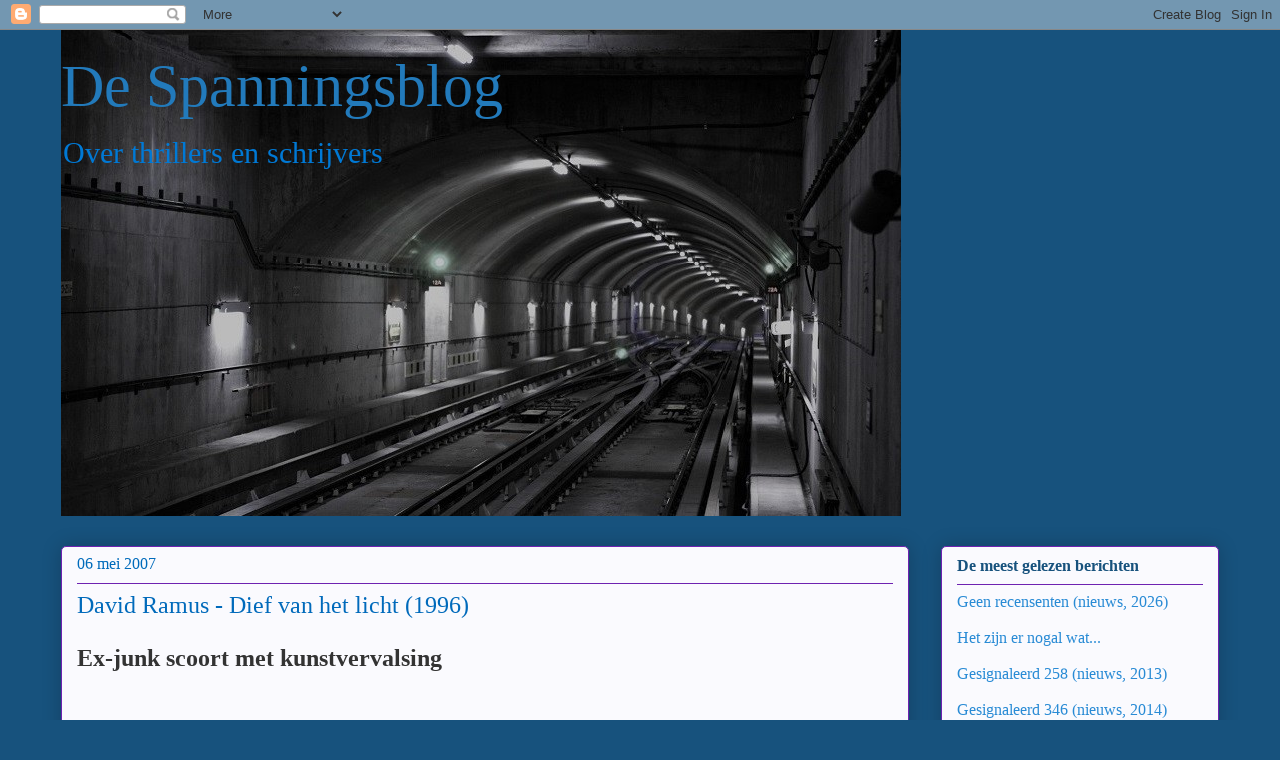

--- FILE ---
content_type: text/html; charset=UTF-8
request_url: https://spannings.blogspot.com/b/stats?style=BLACK_TRANSPARENT&timeRange=LAST_WEEK&token=APq4FmDHhZYJp0k29JpttMkAoKATDFOtg6WegYUD6UdPPyigcjGsUNaW5NJH8QXSICZygl7I2S8XrPxoJm1JPYTvCyL6DVynzw
body_size: -10
content:
{"total":3038,"sparklineOptions":{"backgroundColor":{"fillOpacity":0.1,"fill":"#000000"},"series":[{"areaOpacity":0.3,"color":"#202020"}]},"sparklineData":[[0,11],[1,9],[2,13],[3,10],[4,20],[5,32],[6,44],[7,47],[8,81],[9,54],[10,19],[11,10],[12,19],[13,17],[14,19],[15,23],[16,28],[17,17],[18,29],[19,65],[20,100],[21,35],[22,37],[23,59],[24,21],[25,33],[26,9],[27,10],[28,13],[29,3]],"nextTickMs":600000}